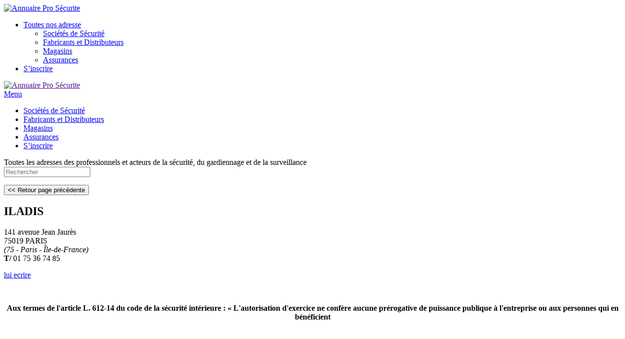

--- FILE ---
content_type: text/html; charset=UTF-8
request_url: https://www.annuaireprosecurite.com/iladis/
body_size: 12729
content:
<!DOCTYPE html>
<html dir="ltr" lang="fr-FR">
<head>
    <meta charset="UTF-8" />
    <link href="https://www.annuaireprosecurite.com/wp-content/themes/Secu/images/16675849b36088beecb4c876b885be8f_th.jpg" rel="icon" type="image/x-icon" />
    <link rel="pingback" href="https://www.annuaireprosecurite.com/xmlrpc.php" />
    <script>
    var themeHasJQuery = !!window.jQuery;
</script>
<script src="https://www.annuaireprosecurite.com/wp-content/themes/Secu/jquery.js?ver=1.0.1362"></script>
<script>
    window._$ = jQuery.noConflict(themeHasJQuery);
</script>
    <meta name="viewport" content="width=device-width, initial-scale=1.0">
<!--[if lte IE 9]>
<link rel="stylesheet" type="text/css" href="https://www.annuaireprosecurite.com/wp-content/themes/Secu/layout.ie.css" />
<script src="https://www.annuaireprosecurite.com/wp-content/themes/Secu/layout.ie.js"></script>
<![endif]-->
<link class="" href='//fonts.googleapis.com/css?family=Gudea:regular,italic,700|Oxygen:300,regular,700|Source+Sans+Pro:regular&subset=latin' rel='stylesheet' type='text/css'>
<script src="https://www.annuaireprosecurite.com/wp-content/themes/Secu/layout.core.js"></script>
<script src="https://www.annuaireprosecurite.com/wp-content/themes/Secu/CloudZoom.js?ver=1.0.1362" type="text/javascript"></script>
    
    <meta name='robots' content='index, follow, max-image-preview:large, max-snippet:-1, max-video-preview:-1' />
	<style>img:is([sizes="auto" i], [sizes^="auto," i]) { contain-intrinsic-size: 3000px 1500px }</style>
	
	<!-- This site is optimized with the Yoast SEO plugin v24.3 - https://yoast.com/wordpress/plugins/seo/ -->
	<title>ILADIS - Annuaire Pro Sécurite</title>
	<link rel="canonical" href="https://www.annuaireprosecurite.com/iladis/" />
	<meta name="twitter:card" content="summary_large_image" />
	<meta name="twitter:title" content="ILADIS - Annuaire Pro Sécurite" />
	<meta name="twitter:label1" content="Écrit par" />
	<meta name="twitter:data1" content="Xavier CECHMAN" />
	<script type="application/ld+json" class="yoast-schema-graph">{"@context":"https://schema.org","@graph":[{"@type":"WebPage","@id":"https://www.annuaireprosecurite.com/iladis/","url":"https://www.annuaireprosecurite.com/iladis/","name":"ILADIS - Annuaire Pro Sécurite","isPartOf":{"@id":"https://www.annuaireprosecurite.com/#website"},"datePublished":"2023-06-07T10:01:31+00:00","dateModified":"2023-06-07T10:01:31+00:00","author":{"@id":"https://www.annuaireprosecurite.com/#/schema/person/cb07bcc1d317da8e0d338d0b61057082"},"inLanguage":"fr-FR","potentialAction":[{"@type":"ReadAction","target":["https://www.annuaireprosecurite.com/iladis/"]}]},{"@type":"WebSite","@id":"https://www.annuaireprosecurite.com/#website","url":"https://www.annuaireprosecurite.com/","name":"Annuaire Pro Sécurite","description":"Toutes les adresses des professionnels et acteurs de la sécurité, du gardiennage et de la surveillance","potentialAction":[{"@type":"SearchAction","target":{"@type":"EntryPoint","urlTemplate":"https://www.annuaireprosecurite.com/?s={search_term_string}"},"query-input":{"@type":"PropertyValueSpecification","valueRequired":true,"valueName":"search_term_string"}}],"inLanguage":"fr-FR"},{"@type":"Person","@id":"https://www.annuaireprosecurite.com/#/schema/person/cb07bcc1d317da8e0d338d0b61057082","name":"Xavier CECHMAN","url":"https://www.annuaireprosecurite.com/author/xavier-cechman/"}]}</script>
	<!-- / Yoast SEO plugin. -->


<link rel='dns-prefetch' href='//www.googletagmanager.com' />
<link rel="alternate" type="application/rss+xml" title="Annuaire Pro Sécurite &raquo; Flux" href="https://www.annuaireprosecurite.com/feed/" />
<link rel="alternate" type="application/rss+xml" title="Annuaire Pro Sécurite &raquo; Flux des commentaires" href="https://www.annuaireprosecurite.com/comments/feed/" />
		<!-- This site uses the Google Analytics by MonsterInsights plugin v9.11.1 - Using Analytics tracking - https://www.monsterinsights.com/ -->
							<script src="//www.googletagmanager.com/gtag/js?id=G-HQC52E8E0C"  data-cfasync="false" data-wpfc-render="false" type="text/javascript" async></script>
			<script data-cfasync="false" data-wpfc-render="false" type="text/javascript">
				var mi_version = '9.11.1';
				var mi_track_user = true;
				var mi_no_track_reason = '';
								var MonsterInsightsDefaultLocations = {"page_location":"https:\/\/www.annuaireprosecurite.com\/iladis\/"};
								if ( typeof MonsterInsightsPrivacyGuardFilter === 'function' ) {
					var MonsterInsightsLocations = (typeof MonsterInsightsExcludeQuery === 'object') ? MonsterInsightsPrivacyGuardFilter( MonsterInsightsExcludeQuery ) : MonsterInsightsPrivacyGuardFilter( MonsterInsightsDefaultLocations );
				} else {
					var MonsterInsightsLocations = (typeof MonsterInsightsExcludeQuery === 'object') ? MonsterInsightsExcludeQuery : MonsterInsightsDefaultLocations;
				}

								var disableStrs = [
										'ga-disable-G-HQC52E8E0C',
									];

				/* Function to detect opted out users */
				function __gtagTrackerIsOptedOut() {
					for (var index = 0; index < disableStrs.length; index++) {
						if (document.cookie.indexOf(disableStrs[index] + '=true') > -1) {
							return true;
						}
					}

					return false;
				}

				/* Disable tracking if the opt-out cookie exists. */
				if (__gtagTrackerIsOptedOut()) {
					for (var index = 0; index < disableStrs.length; index++) {
						window[disableStrs[index]] = true;
					}
				}

				/* Opt-out function */
				function __gtagTrackerOptout() {
					for (var index = 0; index < disableStrs.length; index++) {
						document.cookie = disableStrs[index] + '=true; expires=Thu, 31 Dec 2099 23:59:59 UTC; path=/';
						window[disableStrs[index]] = true;
					}
				}

				if ('undefined' === typeof gaOptout) {
					function gaOptout() {
						__gtagTrackerOptout();
					}
				}
								window.dataLayer = window.dataLayer || [];

				window.MonsterInsightsDualTracker = {
					helpers: {},
					trackers: {},
				};
				if (mi_track_user) {
					function __gtagDataLayer() {
						dataLayer.push(arguments);
					}

					function __gtagTracker(type, name, parameters) {
						if (!parameters) {
							parameters = {};
						}

						if (parameters.send_to) {
							__gtagDataLayer.apply(null, arguments);
							return;
						}

						if (type === 'event') {
														parameters.send_to = monsterinsights_frontend.v4_id;
							var hookName = name;
							if (typeof parameters['event_category'] !== 'undefined') {
								hookName = parameters['event_category'] + ':' + name;
							}

							if (typeof MonsterInsightsDualTracker.trackers[hookName] !== 'undefined') {
								MonsterInsightsDualTracker.trackers[hookName](parameters);
							} else {
								__gtagDataLayer('event', name, parameters);
							}
							
						} else {
							__gtagDataLayer.apply(null, arguments);
						}
					}

					__gtagTracker('js', new Date());
					__gtagTracker('set', {
						'developer_id.dZGIzZG': true,
											});
					if ( MonsterInsightsLocations.page_location ) {
						__gtagTracker('set', MonsterInsightsLocations);
					}
										__gtagTracker('config', 'G-HQC52E8E0C', {"forceSSL":"true"} );
										window.gtag = __gtagTracker;										(function () {
						/* https://developers.google.com/analytics/devguides/collection/analyticsjs/ */
						/* ga and __gaTracker compatibility shim. */
						var noopfn = function () {
							return null;
						};
						var newtracker = function () {
							return new Tracker();
						};
						var Tracker = function () {
							return null;
						};
						var p = Tracker.prototype;
						p.get = noopfn;
						p.set = noopfn;
						p.send = function () {
							var args = Array.prototype.slice.call(arguments);
							args.unshift('send');
							__gaTracker.apply(null, args);
						};
						var __gaTracker = function () {
							var len = arguments.length;
							if (len === 0) {
								return;
							}
							var f = arguments[len - 1];
							if (typeof f !== 'object' || f === null || typeof f.hitCallback !== 'function') {
								if ('send' === arguments[0]) {
									var hitConverted, hitObject = false, action;
									if ('event' === arguments[1]) {
										if ('undefined' !== typeof arguments[3]) {
											hitObject = {
												'eventAction': arguments[3],
												'eventCategory': arguments[2],
												'eventLabel': arguments[4],
												'value': arguments[5] ? arguments[5] : 1,
											}
										}
									}
									if ('pageview' === arguments[1]) {
										if ('undefined' !== typeof arguments[2]) {
											hitObject = {
												'eventAction': 'page_view',
												'page_path': arguments[2],
											}
										}
									}
									if (typeof arguments[2] === 'object') {
										hitObject = arguments[2];
									}
									if (typeof arguments[5] === 'object') {
										Object.assign(hitObject, arguments[5]);
									}
									if ('undefined' !== typeof arguments[1].hitType) {
										hitObject = arguments[1];
										if ('pageview' === hitObject.hitType) {
											hitObject.eventAction = 'page_view';
										}
									}
									if (hitObject) {
										action = 'timing' === arguments[1].hitType ? 'timing_complete' : hitObject.eventAction;
										hitConverted = mapArgs(hitObject);
										__gtagTracker('event', action, hitConverted);
									}
								}
								return;
							}

							function mapArgs(args) {
								var arg, hit = {};
								var gaMap = {
									'eventCategory': 'event_category',
									'eventAction': 'event_action',
									'eventLabel': 'event_label',
									'eventValue': 'event_value',
									'nonInteraction': 'non_interaction',
									'timingCategory': 'event_category',
									'timingVar': 'name',
									'timingValue': 'value',
									'timingLabel': 'event_label',
									'page': 'page_path',
									'location': 'page_location',
									'title': 'page_title',
									'referrer' : 'page_referrer',
								};
								for (arg in args) {
																		if (!(!args.hasOwnProperty(arg) || !gaMap.hasOwnProperty(arg))) {
										hit[gaMap[arg]] = args[arg];
									} else {
										hit[arg] = args[arg];
									}
								}
								return hit;
							}

							try {
								f.hitCallback();
							} catch (ex) {
							}
						};
						__gaTracker.create = newtracker;
						__gaTracker.getByName = newtracker;
						__gaTracker.getAll = function () {
							return [];
						};
						__gaTracker.remove = noopfn;
						__gaTracker.loaded = true;
						window['__gaTracker'] = __gaTracker;
					})();
									} else {
										console.log("");
					(function () {
						function __gtagTracker() {
							return null;
						}

						window['__gtagTracker'] = __gtagTracker;
						window['gtag'] = __gtagTracker;
					})();
									}
			</script>
							<!-- / Google Analytics by MonsterInsights -->
		<style id='feedzy-rss-feeds-loop-style-inline-css' type='text/css'>
.wp-block-feedzy-rss-feeds-loop{display:grid;gap:24px;grid-template-columns:repeat(1,1fr)}@media(min-width:782px){.wp-block-feedzy-rss-feeds-loop.feedzy-loop-columns-2,.wp-block-feedzy-rss-feeds-loop.feedzy-loop-columns-3,.wp-block-feedzy-rss-feeds-loop.feedzy-loop-columns-4,.wp-block-feedzy-rss-feeds-loop.feedzy-loop-columns-5{grid-template-columns:repeat(2,1fr)}}@media(min-width:960px){.wp-block-feedzy-rss-feeds-loop.feedzy-loop-columns-2{grid-template-columns:repeat(2,1fr)}.wp-block-feedzy-rss-feeds-loop.feedzy-loop-columns-3{grid-template-columns:repeat(3,1fr)}.wp-block-feedzy-rss-feeds-loop.feedzy-loop-columns-4{grid-template-columns:repeat(4,1fr)}.wp-block-feedzy-rss-feeds-loop.feedzy-loop-columns-5{grid-template-columns:repeat(5,1fr)}}.wp-block-feedzy-rss-feeds-loop .wp-block-image.is-style-rounded img{border-radius:9999px}

</style>
<style id='classic-theme-styles-inline-css' type='text/css'>
/*! This file is auto-generated */
.wp-block-button__link{color:#fff;background-color:#32373c;border-radius:9999px;box-shadow:none;text-decoration:none;padding:calc(.667em + 2px) calc(1.333em + 2px);font-size:1.125em}.wp-block-file__button{background:#32373c;color:#fff;text-decoration:none}
</style>
<style id='global-styles-inline-css' type='text/css'>
:root{--wp--preset--aspect-ratio--square: 1;--wp--preset--aspect-ratio--4-3: 4/3;--wp--preset--aspect-ratio--3-4: 3/4;--wp--preset--aspect-ratio--3-2: 3/2;--wp--preset--aspect-ratio--2-3: 2/3;--wp--preset--aspect-ratio--16-9: 16/9;--wp--preset--aspect-ratio--9-16: 9/16;--wp--preset--color--black: #000000;--wp--preset--color--cyan-bluish-gray: #abb8c3;--wp--preset--color--white: #ffffff;--wp--preset--color--pale-pink: #f78da7;--wp--preset--color--vivid-red: #cf2e2e;--wp--preset--color--luminous-vivid-orange: #ff6900;--wp--preset--color--luminous-vivid-amber: #fcb900;--wp--preset--color--light-green-cyan: #7bdcb5;--wp--preset--color--vivid-green-cyan: #00d084;--wp--preset--color--pale-cyan-blue: #8ed1fc;--wp--preset--color--vivid-cyan-blue: #0693e3;--wp--preset--color--vivid-purple: #9b51e0;--wp--preset--gradient--vivid-cyan-blue-to-vivid-purple: linear-gradient(135deg,rgba(6,147,227,1) 0%,rgb(155,81,224) 100%);--wp--preset--gradient--light-green-cyan-to-vivid-green-cyan: linear-gradient(135deg,rgb(122,220,180) 0%,rgb(0,208,130) 100%);--wp--preset--gradient--luminous-vivid-amber-to-luminous-vivid-orange: linear-gradient(135deg,rgba(252,185,0,1) 0%,rgba(255,105,0,1) 100%);--wp--preset--gradient--luminous-vivid-orange-to-vivid-red: linear-gradient(135deg,rgba(255,105,0,1) 0%,rgb(207,46,46) 100%);--wp--preset--gradient--very-light-gray-to-cyan-bluish-gray: linear-gradient(135deg,rgb(238,238,238) 0%,rgb(169,184,195) 100%);--wp--preset--gradient--cool-to-warm-spectrum: linear-gradient(135deg,rgb(74,234,220) 0%,rgb(151,120,209) 20%,rgb(207,42,186) 40%,rgb(238,44,130) 60%,rgb(251,105,98) 80%,rgb(254,248,76) 100%);--wp--preset--gradient--blush-light-purple: linear-gradient(135deg,rgb(255,206,236) 0%,rgb(152,150,240) 100%);--wp--preset--gradient--blush-bordeaux: linear-gradient(135deg,rgb(254,205,165) 0%,rgb(254,45,45) 50%,rgb(107,0,62) 100%);--wp--preset--gradient--luminous-dusk: linear-gradient(135deg,rgb(255,203,112) 0%,rgb(199,81,192) 50%,rgb(65,88,208) 100%);--wp--preset--gradient--pale-ocean: linear-gradient(135deg,rgb(255,245,203) 0%,rgb(182,227,212) 50%,rgb(51,167,181) 100%);--wp--preset--gradient--electric-grass: linear-gradient(135deg,rgb(202,248,128) 0%,rgb(113,206,126) 100%);--wp--preset--gradient--midnight: linear-gradient(135deg,rgb(2,3,129) 0%,rgb(40,116,252) 100%);--wp--preset--font-size--small: 13px;--wp--preset--font-size--medium: 20px;--wp--preset--font-size--large: 36px;--wp--preset--font-size--x-large: 42px;--wp--preset--spacing--20: 0.44rem;--wp--preset--spacing--30: 0.67rem;--wp--preset--spacing--40: 1rem;--wp--preset--spacing--50: 1.5rem;--wp--preset--spacing--60: 2.25rem;--wp--preset--spacing--70: 3.38rem;--wp--preset--spacing--80: 5.06rem;--wp--preset--shadow--natural: 6px 6px 9px rgba(0, 0, 0, 0.2);--wp--preset--shadow--deep: 12px 12px 50px rgba(0, 0, 0, 0.4);--wp--preset--shadow--sharp: 6px 6px 0px rgba(0, 0, 0, 0.2);--wp--preset--shadow--outlined: 6px 6px 0px -3px rgba(255, 255, 255, 1), 6px 6px rgba(0, 0, 0, 1);--wp--preset--shadow--crisp: 6px 6px 0px rgba(0, 0, 0, 1);}:where(.is-layout-flex){gap: 0.5em;}:where(.is-layout-grid){gap: 0.5em;}body .is-layout-flex{display: flex;}.is-layout-flex{flex-wrap: wrap;align-items: center;}.is-layout-flex > :is(*, div){margin: 0;}body .is-layout-grid{display: grid;}.is-layout-grid > :is(*, div){margin: 0;}:where(.wp-block-columns.is-layout-flex){gap: 2em;}:where(.wp-block-columns.is-layout-grid){gap: 2em;}:where(.wp-block-post-template.is-layout-flex){gap: 1.25em;}:where(.wp-block-post-template.is-layout-grid){gap: 1.25em;}.has-black-color{color: var(--wp--preset--color--black) !important;}.has-cyan-bluish-gray-color{color: var(--wp--preset--color--cyan-bluish-gray) !important;}.has-white-color{color: var(--wp--preset--color--white) !important;}.has-pale-pink-color{color: var(--wp--preset--color--pale-pink) !important;}.has-vivid-red-color{color: var(--wp--preset--color--vivid-red) !important;}.has-luminous-vivid-orange-color{color: var(--wp--preset--color--luminous-vivid-orange) !important;}.has-luminous-vivid-amber-color{color: var(--wp--preset--color--luminous-vivid-amber) !important;}.has-light-green-cyan-color{color: var(--wp--preset--color--light-green-cyan) !important;}.has-vivid-green-cyan-color{color: var(--wp--preset--color--vivid-green-cyan) !important;}.has-pale-cyan-blue-color{color: var(--wp--preset--color--pale-cyan-blue) !important;}.has-vivid-cyan-blue-color{color: var(--wp--preset--color--vivid-cyan-blue) !important;}.has-vivid-purple-color{color: var(--wp--preset--color--vivid-purple) !important;}.has-black-background-color{background-color: var(--wp--preset--color--black) !important;}.has-cyan-bluish-gray-background-color{background-color: var(--wp--preset--color--cyan-bluish-gray) !important;}.has-white-background-color{background-color: var(--wp--preset--color--white) !important;}.has-pale-pink-background-color{background-color: var(--wp--preset--color--pale-pink) !important;}.has-vivid-red-background-color{background-color: var(--wp--preset--color--vivid-red) !important;}.has-luminous-vivid-orange-background-color{background-color: var(--wp--preset--color--luminous-vivid-orange) !important;}.has-luminous-vivid-amber-background-color{background-color: var(--wp--preset--color--luminous-vivid-amber) !important;}.has-light-green-cyan-background-color{background-color: var(--wp--preset--color--light-green-cyan) !important;}.has-vivid-green-cyan-background-color{background-color: var(--wp--preset--color--vivid-green-cyan) !important;}.has-pale-cyan-blue-background-color{background-color: var(--wp--preset--color--pale-cyan-blue) !important;}.has-vivid-cyan-blue-background-color{background-color: var(--wp--preset--color--vivid-cyan-blue) !important;}.has-vivid-purple-background-color{background-color: var(--wp--preset--color--vivid-purple) !important;}.has-black-border-color{border-color: var(--wp--preset--color--black) !important;}.has-cyan-bluish-gray-border-color{border-color: var(--wp--preset--color--cyan-bluish-gray) !important;}.has-white-border-color{border-color: var(--wp--preset--color--white) !important;}.has-pale-pink-border-color{border-color: var(--wp--preset--color--pale-pink) !important;}.has-vivid-red-border-color{border-color: var(--wp--preset--color--vivid-red) !important;}.has-luminous-vivid-orange-border-color{border-color: var(--wp--preset--color--luminous-vivid-orange) !important;}.has-luminous-vivid-amber-border-color{border-color: var(--wp--preset--color--luminous-vivid-amber) !important;}.has-light-green-cyan-border-color{border-color: var(--wp--preset--color--light-green-cyan) !important;}.has-vivid-green-cyan-border-color{border-color: var(--wp--preset--color--vivid-green-cyan) !important;}.has-pale-cyan-blue-border-color{border-color: var(--wp--preset--color--pale-cyan-blue) !important;}.has-vivid-cyan-blue-border-color{border-color: var(--wp--preset--color--vivid-cyan-blue) !important;}.has-vivid-purple-border-color{border-color: var(--wp--preset--color--vivid-purple) !important;}.has-vivid-cyan-blue-to-vivid-purple-gradient-background{background: var(--wp--preset--gradient--vivid-cyan-blue-to-vivid-purple) !important;}.has-light-green-cyan-to-vivid-green-cyan-gradient-background{background: var(--wp--preset--gradient--light-green-cyan-to-vivid-green-cyan) !important;}.has-luminous-vivid-amber-to-luminous-vivid-orange-gradient-background{background: var(--wp--preset--gradient--luminous-vivid-amber-to-luminous-vivid-orange) !important;}.has-luminous-vivid-orange-to-vivid-red-gradient-background{background: var(--wp--preset--gradient--luminous-vivid-orange-to-vivid-red) !important;}.has-very-light-gray-to-cyan-bluish-gray-gradient-background{background: var(--wp--preset--gradient--very-light-gray-to-cyan-bluish-gray) !important;}.has-cool-to-warm-spectrum-gradient-background{background: var(--wp--preset--gradient--cool-to-warm-spectrum) !important;}.has-blush-light-purple-gradient-background{background: var(--wp--preset--gradient--blush-light-purple) !important;}.has-blush-bordeaux-gradient-background{background: var(--wp--preset--gradient--blush-bordeaux) !important;}.has-luminous-dusk-gradient-background{background: var(--wp--preset--gradient--luminous-dusk) !important;}.has-pale-ocean-gradient-background{background: var(--wp--preset--gradient--pale-ocean) !important;}.has-electric-grass-gradient-background{background: var(--wp--preset--gradient--electric-grass) !important;}.has-midnight-gradient-background{background: var(--wp--preset--gradient--midnight) !important;}.has-small-font-size{font-size: var(--wp--preset--font-size--small) !important;}.has-medium-font-size{font-size: var(--wp--preset--font-size--medium) !important;}.has-large-font-size{font-size: var(--wp--preset--font-size--large) !important;}.has-x-large-font-size{font-size: var(--wp--preset--font-size--x-large) !important;}
:where(.wp-block-post-template.is-layout-flex){gap: 1.25em;}:where(.wp-block-post-template.is-layout-grid){gap: 1.25em;}
:where(.wp-block-columns.is-layout-flex){gap: 2em;}:where(.wp-block-columns.is-layout-grid){gap: 2em;}
:root :where(.wp-block-pullquote){font-size: 1.5em;line-height: 1.6;}
</style>
<link rel='stylesheet' id='wpo_min-header-0-css' href='https://www.annuaireprosecurite.com/wp-content/cache/wpo-minify/1768301366/assets/wpo-minify-header-3cf4345b.min.css' type='text/css' media='all' />
<script type="text/javascript" src="https://www.annuaireprosecurite.com/wp-content/plugins/google-analytics-for-wordpress/assets/js/frontend-gtag.min.js" id="monsterinsights-frontend-script-js" async="async" data-wp-strategy="async"></script>
<script data-cfasync="false" data-wpfc-render="false" type="text/javascript" id='monsterinsights-frontend-script-js-extra'>/* <![CDATA[ */
var monsterinsights_frontend = {"js_events_tracking":"true","download_extensions":"doc,pdf,ppt,zip,xls,docx,pptx,xlsx","inbound_paths":"[]","home_url":"https:\/\/www.annuaireprosecurite.com","hash_tracking":"false","v4_id":"G-HQC52E8E0C"};/* ]]> */
</script>
<script type="text/javascript" src="https://www.annuaireprosecurite.com/wp-includes/js/jquery/jquery.min.js" id="jquery-core-js"></script>
<script type="text/javascript" src="https://www.annuaireprosecurite.com/wp-includes/js/jquery/jquery-migrate.min.js" id="jquery-migrate-js"></script>

<!-- Extrait de code de la balise Google (gtag.js) ajouté par Site Kit -->
<!-- Extrait Google Analytics ajouté par Site Kit -->
<script type="text/javascript" src="https://www.googletagmanager.com/gtag/js?id=GT-PZQ9P77" id="google_gtagjs-js" async></script>
<script type="text/javascript" id="google_gtagjs-js-after">
/* <![CDATA[ */
window.dataLayer = window.dataLayer || [];function gtag(){dataLayer.push(arguments);}
gtag("set","linker",{"domains":["www.annuaireprosecurite.com"]});
gtag("js", new Date());
gtag("set", "developer_id.dZTNiMT", true);
gtag("config", "GT-PZQ9P77");
/* ]]> */
</script>
<script type="text/javascript" src="//www.annuaireprosecurite.com/wp-content/themes/Secu/bootstrap.min.js" id="theme-bootstrap-js"></script>
<script type="text/javascript" src="//www.annuaireprosecurite.com/wp-content/themes/Secu/script.js" id="theme-script-js"></script>
<link rel="https://api.w.org/" href="https://www.annuaireprosecurite.com/wp-json/" /><link rel="alternate" title="JSON" type="application/json" href="https://www.annuaireprosecurite.com/wp-json/wp/v2/posts/35021" /><link rel="EditURI" type="application/rsd+xml" title="RSD" href="https://www.annuaireprosecurite.com/xmlrpc.php?rsd" />
<link rel='shortlink' href='https://www.annuaireprosecurite.com/?p=35021' />
<link rel="alternate" title="oEmbed (JSON)" type="application/json+oembed" href="https://www.annuaireprosecurite.com/wp-json/oembed/1.0/embed?url=https%3A%2F%2Fwww.annuaireprosecurite.com%2Filadis%2F" />
<link rel="alternate" title="oEmbed (XML)" type="text/xml+oembed" href="https://www.annuaireprosecurite.com/wp-json/oembed/1.0/embed?url=https%3A%2F%2Fwww.annuaireprosecurite.com%2Filadis%2F&#038;format=xml" />
<style type="text/css">
.feedzy-rss-link-icon:after {
	content: url("https://www.annuaireprosecurite.com/wp-content/plugins/feedzy-rss-feeds/img/external-link.png");
	margin-left: 3px;
}
</style>
		<meta name="generator" content="Site Kit by Google 1.170.0" /><link rel='header_link' href='https://www.annuaireprosecurite.com/' /><script>window.wpJQuery = window.jQuery;</script>
<!-- Dynamic Widgets by QURL loaded - http://www.dynamic-widgets.com //-->
<link rel="icon" href="https://www.annuaireprosecurite.com/wp-content/uploads/cropped-favicon-APS-32x32.png" sizes="32x32" />
<link rel="icon" href="https://www.annuaireprosecurite.com/wp-content/uploads/cropped-favicon-APS-192x192.png" sizes="192x192" />
<link rel="apple-touch-icon" href="https://www.annuaireprosecurite.com/wp-content/uploads/cropped-favicon-APS-180x180.png" />
<meta name="msapplication-TileImage" content="https://www.annuaireprosecurite.com/wp-content/uploads/cropped-favicon-APS-270x270.png" />
    
</head>
<body data-rsssl=1 class="post-template-default single single-post postid-35021 single-format-standard  hfeed bootstrap bd-body-6 bd-pagebackground bd-margins cookies-not-set post-template">
<header class=" bd-headerarea-1 bd-margins">
        <section class=" bd-section-3 bd-page-width bd-tagstyles " id="section3" data-section-title="Simple Header">
    <div class="bd-container-inner bd-margins clearfix">
        <div class=" bd-layoutbox-29 hidden-xs bd-no-margins clearfix">
    <div class="bd-container-inner">
        
<a class=" bd-logo-3" href="https://www.annuaireprosecurite.com/">
<img class=" bd-imagestyles-12" src="https://www.annuaireprosecurite.com/wp-content/themes/Secu/images/deccfaabf675217a21e9a645d1773cb4_Scurit2024source2.0.png" alt="Annuaire Pro Sécurite">
</a>
	
		    
    <nav class=" bd-hmenu-3"  data-responsive-menu="true" data-responsive-levels="expand on click" data-responsive-type="" data-offcanvas-delay="0ms" data-offcanvas-duration="700ms" data-offcanvas-timing-function="ease">
        
            <div class=" bd-menuoverlay-1 bd-menu-overlay"></div>
            <div class=" bd-responsivemenu-2 collapse-button">
    <div class="bd-container-inner">
        <div class="bd-menuitem-7 ">
            <a  data-toggle="collapse"
                data-target=".bd-hmenu-3 .collapse-button + .navbar-collapse"
                href="#" onclick="return false;">
                    <span></span>
            </a>
        </div>
    </div>
</div>
            <div class="navbar-collapse collapse ">
        
        <div class=" bd-horizontalmenu-1 clearfix">
            <div class="bd-container-inner">
            
            
<ul class=" bd-menu-1 nav nav-pills nav-justified">
    <li class=" bd-menuitem-1 bd-toplevel-item  bd-submenu-icon-only">
    <a class=" active"  href="#">
        <span>
            Toutes nos adresse        </span>
    </a>    
    <div class="bd-menu-2-popup ">
            <ul class="bd-menu-2  bd-no-margins   active">
        
            <li class=" bd-menuitem-2  bd-sub-item">
    
            <a class=" "  href="https://www.annuaireprosecurite.com/societes-securite/">
                <span>
                    Sociétés de Sécurité                </span>
            </a>
            </li>
    
    
    
            <li class=" bd-menuitem-2  bd-sub-item">
    
            <a class=" "  href="https://www.annuaireprosecurite.com/fabricants-distributeurs/">
                <span>
                    Fabricants et Distributeurs                </span>
            </a>
            </li>
    
    
    
            <li class=" bd-menuitem-2  bd-sub-item">
    
            <a class=" "  href="https://www.annuaireprosecurite.com/magasins/">
                <span>
                    Magasins                </span>
            </a>
            </li>
    
    
    
            <li class=" bd-menuitem-2  bd-sub-item">
    
            <a class=" "  href="https://www.annuaireprosecurite.com/annuaire/assurances/">
                <span>
                    Assurances                </span>
            </a>
            </li>
    
    
            </ul>
        </div>
    
    </li>
    
<li class=" bd-menuitem-1 bd-toplevel-item ">
    <a class=" "  href="https://www.annuaireprosecurite.com/additifs/">
        <span>
            S&rsquo;inscrire        </span>
    </a>    </li>
    
</ul>            
            </div>
        </div>
        

        <div class="bd-menu-close-icon">
    <a href="#" class="bd-icon  bd-icon-4"></a>
</div>

        
            </div>
    </nav>
    
    </div>
</div>
	
		<div class=" bd-layoutbox-31 hidden-md hidden-sm hidden-lg bd-no-margins clearfix">
    <div class="bd-container-inner">
        
<a class=" bd-logo-2" href="">
<img class=" bd-imagestyles-18" src="https://www.annuaireprosecurite.com/wp-content/themes/Secu/images/7a4a5eeab35d6b606e947ba2a30636b3_Scurit2024source2.0.png" alt="Annuaire Pro Sécurite">
</a>
	
		    
    <nav class=" bd-hmenu-5"  data-responsive-menu="true" data-responsive-levels="expand on click" data-responsive-type="offcanvas-shifted" data-offcanvas-delay="0ms" data-offcanvas-duration="700ms" data-offcanvas-timing-function="ease">
        
            <div class=" bd-menuoverlay-3 bd-menu-overlay"></div>
            <div class=" bd-responsivemenu-4 collapse-button">
    <div class="bd-container-inner">
        <div class="bd-menuitem-25 ">
            <a  data-toggle="collapse"
                data-target=".bd-hmenu-5 .collapse-button + .navbar-collapse"
                href="#" onclick="return false;">
                    <span>Menu</span>
            </a>
        </div>
    </div>
</div>
            <div class="navbar-collapse collapse width">
        
        <div class=" bd-horizontalmenu-3 clearfix">
            <div class="bd-container-inner">
            
                <div class=" bd-container-105 bd-tagstyles">
    
     </div>
            
<ul class=" bd-menu-5 nav nav-pills navbar-right">
    <li class=" bd-menuitem-18 bd-toplevel-item ">
    <a class=" "  href="https://www.annuaireprosecurite.com/societes-securite/">
        <span>
            Sociétés de Sécurité        </span>
    </a>    </li>
    
<li class=" bd-menuitem-18 bd-toplevel-item ">
    <a class=" "  href="https://www.annuaireprosecurite.com/fabricants-distributeurs/">
        <span>
            Fabricants et Distributeurs        </span>
    </a>    </li>
    
<li class=" bd-menuitem-18 bd-toplevel-item ">
    <a class=" "  href="https://www.annuaireprosecurite.com/magasins/">
        <span>
            Magasins        </span>
    </a>    </li>
    
<li class=" bd-menuitem-18 bd-toplevel-item ">
    <a class=" "  href="https://www.annuaireprosecurite.com/annuaire/assurances/">
        <span>
            Assurances        </span>
    </a>    </li>
    
<li class=" bd-menuitem-18 bd-toplevel-item ">
    <a class=" "  href="https://www.annuaireprosecurite.com/additifs/">
        <span>
            S&rsquo;inscrire        </span>
    </a>    </li>
    
</ul>            
            </div>
        </div>
        

        <div class="bd-menu-close-icon">
    <a href="#" class="bd-icon  bd-icon-44"></a>
</div>

        
            </div>
    </nav>
    
    </div>
</div>
    </div>
</section>
	
		<div class="bd-containereffect-8 container-effect container ">
<div class=" bd-slogan-4 ">
    <div class="bd-container-inner">
        Toutes les adresses des professionnels et acteurs de la sécurité, du gardiennage et de la surveillance    </div>
</div>
</div>
	
		<div class="bd-containereffect-17 container-effect container ">
<form id="search-10" class=" bd-search-10  form-inline" method="get" name="searchform" action="https://www.annuaireprosecurite.com/">
    <div class="bd-container-inner">
        <div class="bd-search-wrapper">
            
                <input name="s" type="text" class=" bd-bootstrapinput-15 form-control" value="" placeholder="Rechercher">
                <a href="#" class="bd-icon-54 bd-icon " link-disable="true"></a>
        </div>
    </div>
        <script>
        (function (jQuery, $) {
            jQuery('.bd-search-10 .bd-icon-54').on('click', function (e) {
                e.preventDefault();
                jQuery('#search-10').submit();
            });
        })(window._$, window._$);
    </script>
</form></div>
</header>
	
		<div class=" bd-stretchtobottom-4 bd-stretch-to-bottom" data-control-selector=".bd-contentlayout-6">
<div class="bd-contentlayout-6  bd-sheetstyles  bd-no-margins bd-margins" >
    <div class="bd-container-inner">

        <div class="bd-flex-vertical bd-stretch-inner bd-contentlayout-offset">
            
 
                                        <div class="bd-flex-horizontal bd-flex-wide bd-no-margins">
                
                <div class="bd-flex-vertical bd-flex-wide bd-no-margins">
                    
 
                                    <aside class="bd-sidebararea-3-column  bd-flex-vertical bd-flex-fixed">
                    <div class="bd-sidebararea-3 bd-flex-wide  bd-margins">
                        
                        <div  class=" bd-sidebar-20 clearfix" data-position="Area-8"><div class=" bd-block-15 bd-own-margins widget widget_text" id="text-6" data-block-id="text-6">
        <div class=" bd-blockcontent bd-tagstyles bd-custom-button ">
			<div class="textwidget"><p><input type="button" class="btn-style" value="<< Retour page précédente" onclick="history.back(-1)" /></p>
</div>
		</div>
</div></div>                        
                    </div>
                </aside>
                    
                    <div class=" bd-layoutitemsbox-20 bd-flex-wide bd-no-margins">
    <div class=" bd-content-15">
    
        <div class=" bd-blog">
        <div class="bd-container-inner">
        
                    
        <div class=" bd-grid-2 bd-margins">
            <div class="container-fluid">
                <div class="separated-grid row">
                        
                        <div class="separated-item-7 col-md-12 ">
                        
                            <div class="bd-griditem-7">
                                <article id="post-35021" class=" bd-article-8 clearfix hentry post-35021 post type-post status-publish format-standard hentry category-societes-securite category-sec-75-paris">
        <h2 class="entry-title  bd-postheader-7">
        ILADIS    </h2>
	
		<div class=" bd-layoutbox-19 bd-no-margins clearfix">
    <div class="bd-container-inner">
        <div class=" bd-posticonedit-12 bd-no-margins">
    </div>
    </div>
</div>
	
		<div class=" bd-layoutbox-7 bd-no-margins clearfix">
    <div class="bd-container-inner">
        <div class=" bd-customcmscode-18 bd-tagstyles bd-imagescaling bd-imagescaling-1">

</div>
	
		<div class=" bd-customcmscode-20 bd-tagstyles">


<div class="maj">	141 avenue Jean Jaurès<br/>
</div>
<div class="maj"></div>
<div class="maj">	75019 
 	PARIS<br/>
  </div>
<i>(75 - Paris - 	Île-de-France)</i><br/>
  	<strong>T/</strong> 01 75 36 74 85<br/>



<div class="ecrire"><p><a class="fancybox" href="#SECU"> lui ecrire </a></p>
<div class="fancybox-hidden" style="display: none;">
<p>&nbsp;</p>
<div id="SECU">
<div class="wpcf7 no-js" id="wpcf7-f5-p35021-o1" lang="fr-FR" dir="ltr" data-wpcf7-id="5">
<div class="screen-reader-response"><p role="status" aria-live="polite" aria-atomic="true"></p> <ul></ul></div>
<form action="/iladis/#wpcf7-f5-p35021-o1" method="post" class="wpcf7-form init" aria-label="Formulaire de contact" novalidate="novalidate" data-status="init">
<div style="display: none;">
<input type="hidden" name="_wpcf7" value="5" />
<input type="hidden" name="_wpcf7_version" value="6.0.3" />
<input type="hidden" name="_wpcf7_locale" value="fr_FR" />
<input type="hidden" name="_wpcf7_unit_tag" value="wpcf7-f5-p35021-o1" />
<input type="hidden" name="_wpcf7_container_post" value="35021" />
<input type="hidden" name="_wpcf7_posted_data_hash" value="" />
</div>
<table width="500" border="0">
	<tr>
		<td width="147">
			<p>Votre nom* :
			</p>
		</td>
		<td width="343">
			<p><span class="wpcf7-form-control-wrap" data-name="your-name"><input size="40" maxlength="400" class="wpcf7-form-control wpcf7-text wpcf7-validates-as-required" aria-required="true" aria-invalid="false" value="" type="text" name="your-name" /></span>
			</p>
		</td>
	</tr>
	<tr>
		<td>
			<p>Votre adresse* :
			</p>
		</td>
		<td>
			<p><span class="wpcf7-form-control-wrap" data-name="adresse"><input size="40" maxlength="400" class="wpcf7-form-control wpcf7-text wpcf7-validates-as-required" aria-required="true" aria-invalid="false" value="" type="text" name="adresse" /></span>
			</p>
		</td>
	</tr>
	<tr>
		<td>
			<p>Votre CP* :
			</p>
		</td>
		<td>
			<p><span class="wpcf7-form-control-wrap" data-name="cp"><input size="40" maxlength="400" class="wpcf7-form-control wpcf7-text wpcf7-validates-as-required" aria-required="true" aria-invalid="false" value="" type="text" name="cp" /></span>
			</p>
		</td>
	</tr>
	<tr>
		<td>
			<p>Votre Ville* :
			</p>
		</td>
		<td>
			<p><span class="wpcf7-form-control-wrap" data-name="ville"><input size="40" maxlength="400" class="wpcf7-form-control wpcf7-text wpcf7-validates-as-required" aria-required="true" aria-invalid="false" value="" type="text" name="ville" /></span>
			</p>
		</td>
	</tr>
	<tr>
		<td>
			<p>Votre Téléphone* :
			</p>
		</td>
		<td>
			<p><span class="wpcf7-form-control-wrap" data-name="tel-961"><input size="40" maxlength="400" class="wpcf7-form-control wpcf7-tel wpcf7-text wpcf7-validates-as-tel" aria-invalid="false" value="" type="tel" name="tel-961" /></span>
			</p>
		</td>
	</tr>
	<tr>
		<td>
			<p>Votre email* :
			</p>
		</td>
		<td>
			<p><span class="wpcf7-form-control-wrap" data-name="your-email"><input size="40" maxlength="400" class="wpcf7-form-control wpcf7-email wpcf7-validates-as-required wpcf7-text wpcf7-validates-as-email" aria-required="true" aria-invalid="false" value="" type="email" name="your-email" /></span>
			</p>
		</td>
	</tr>
	<tr>
		<td>
			<p>Votre message*:
			</p>
		</td>
		<td>
			<p><span class="wpcf7-form-control-wrap" data-name="your-message"><textarea cols="40" rows="10" maxlength="2000" class="wpcf7-form-control wpcf7-textarea wpcf7-validates-as-required" aria-required="true" aria-invalid="false" name="your-message"></textarea></span>
			</p>
		</td>
	</tr>
	<tr>
		<td colspan="2">
			<p>Merci de donner le résultat de cette addition!* : <span class="wpcf7-form-control-wrap" data-name="quiz-705"><label><span class="wpcf7-quiz-label">10+4 =?</span> <input size="40" class="wpcf7-form-control wpcf7-quiz" autocomplete="off" aria-required="true" aria-invalid="false" type="text" name="quiz-705" /></label><input type="hidden" name="_wpcf7_quiz_answer_quiz-705" value="1ab5140d70e55936e54b7d71ff3ae65a" /></span>
			</p>
		</td>
	</tr>
	<tr>
		<td colspan="2">
			<p><input class="wpcf7-form-control wpcf7-submit has-spinner" type="submit" value="Envoyer" />
			</p>
		</td>
	</tr>
</table>
<p style="text-align: center;"><span style="font-size: 8pt;">Attention : ce mail sera directement retranscrit à nos services qui se fera un plaisir de le retransmettre à votre interlocuteur dans la mesure du possible.</span><br />
<span style="font-size: 8pt;">Les demandes à caractère personnel ne seront pas prises en compte.</span>
</p><div class="wpcf7-response-output" aria-hidden="true"></div>
</form>
</div>
</div>
</div>
</div> <br/>
</div>
	
		<div class=" bd-customcmscode-22 bd-tagstyles">








</div>
    </div>
</div>
	
		<div class=" bd-customcmscode-6 bd-tagstyles">
				<p style="text-align: center;"><strong>Aux termes de l'article L. 612-14 du code de la sécurité intérieure : « L'autorisation d'exercice ne confère aucune prérogative de puissance publique à l'entreprise ou aux personnes qui en bénéficient</strong></p>
				</div>
</article>
                                                                    <div class=" bd-comments-7" id="comments">
	<div class="bd-container-inner">
		</div>
</div>                                                            </div>
                        </div>
                </div>
            </div>
        </div>
        
        </div>
    </div>
</div>
</div>

                    
 
                                            </div>
                
 
                                    <aside class="bd-sidebararea-1-column  bd-flex-vertical bd-flex-fixed">
                    <div class="bd-sidebararea-1 bd-flex-wide  bd-contentlayout-offset">
                        
                        <div  class=" bd-secondarywidgetarea-12 clearfix" data-position="secondary"><div class=" bd-block-3 bd-own-margins widget widget-cl-flipbox" id="cl-flipbox-2" data-block-id="cl-flipbox-2">
        <div class=" bd-blockcontent bd-tagstyles ">
<a href="https://www.annuaireprosecurite.com/additifs/" class="cl-flipbox animation_cardflip direction_n valign_top" style="width:100%;"><div class="cl-flipbox-h easing_ease" style="-webkit-transition-duration:500ms;transition-duration:500ms;"><div class="cl-flipbox-hh"><div class="cl-flipbox-front" style="padding:15%;background-image:url(&quot;https://www.annuaireprosecurite.com/wp-content/uploads/additif-img1-1.jpg&quot;);"><div class="cl-flipbox-front-h"></div></div><div class="cl-flipbox-back" style="padding:15%;display:none;background-image:url(&quot;https://www.annuaireprosecurite.com/wp-content/uploads/additif-img2-1.jpg&quot;);"><div class="cl-flipbox-back-h"></div></div></div></div></a></div>
</div>
    <div class=" bd-block-3 bd-own-margins widget widget_search" id="search-2" data-block-id="search-2">
        
    <div class=" bd-blockheader bd-tagstyles bd-no-margins">
        <h4>Rechercher</h4>
    </div>
    
    <div class=" bd-blockcontent bd-tagstyles  shape-only">

<form id="search-2" class=" bd-searchwidget-2 form-inline" method="get" name="searchform" action="https://www.annuaireprosecurite.com/">
    <div class="bd-container-inner">
        <div class="bd-search-wrapper">
            
                <input name="s" type="text" class=" bd-bootstrapinput-2 form-control input-lg" value="" placeholder="Nom, lieu, pays...">
                <a href="#" class="bd-icon-6 bd-icon " onclick="jQuery(this).closest('form').submit(); return false;"></a>
        </div>
    </div>
    </form></div>
</div></div>                        
                    </div>
                </aside>
                                </div>
            
 
                                    </div>

    </div>
</div></div>
	
		<footer class=" bd-footerarea-1">
            <section class=" bd-section-2 bd-tagstyles" id="section2" data-section-title="">
    <div class="bd-container-inner bd-margins clearfix">
        <p class=" bd-textblock-5 bd-no-margins bd-content-element">
    <strong><span style="font-size: 12pt;">Autres sites de <a draggable="false" href="https://www.vaceditions.com/" target="_blank" rel="noopener">VAC Editions SAS</a></span></strong>&nbsp;<br>
<a draggable="false" href="https://www.pecheretchasser.com" target="_blank" rel="noopener"><img class="alignnone" style="margin-right: 4px; margin-top: 10px; margin-bottom: 10px;" title="Pecheretchasser.com" draggable="false" src="https://www.vaceditions.com/wp-content/uploads/pecheretchasser.com-blanc-100x65.png" alt="Pecheretchasser.com" width="90" height="58.50"></a><a draggable="false" href="https://www.guide-forestier.com/" target="_blank" rel="noopener"><img class="alignnone" style="margin: 10px 4px;" title="Guide-Forestier.com" draggable="false" src="https://www.vaceditions.com/wp-content/uploads/giode-forestier.com-blanc-100x65.png" alt="Guide-Forestier.com" width="90" height="58.50"></a><a draggable="false" href="http://www.elagueurs-grimpeurs.com/" target="_blank" rel="noopener"><img class="alignnone" style="margin: 10px 4px;" title="Elagueurs-Grimpeurs.com" draggable="false" src="https://www.vaceditions.com/wp-content/uploads/elagueurs-grimpeurs-blanc-100x65.png" alt="Elagueurs-Grimpeurs.com" width="90" height="58.50"></a><a draggable="false" href="http://www.annuairedelaplongee.com/" target="_blank" rel="noopener"><img class="alignnone" style="margin: 10px 4px;" title="AnnuaireDeLaPlongee.com" draggable="false" src="https://www.vaceditions.com/wp-content/uploads/annuairedelaplongee.com-blanc-100x65.png" alt="AnnuaireDeLaPlongee.com" width="90" height="58.50"></a><a draggable="false" href="http://www.travaux-sous-marins.com/" target="_blank" rel="noopener"><img class="alignnone" style="margin: 10px 4px;" title="Travaux-Sous-Marins.com" draggable="false" src="https://www.vaceditions.com/wp-content/uploads/travaux-sous-marins.com-blanc-100x65.png" alt="Travaux-Sous-Marins.com" width="90" height="58.50"></a><a draggable="false" href="http://www.annuairedestravauxenhauteur.com/" target="_blank" rel="noopener"><img class="alignnone" style="margin: 10px 4px;" title="AnnuaireDesTravauxEnHauteur.com" draggable="false" src="https://www.vaceditions.com/wp-content/uploads/annuairedestravauxenhauteurs.com-blanc-100x65.png" alt="AnnuaireDesTravauxEnHauteur.com" width="90" height="58.50"></a><a draggable="false" href="http://www.annuaireprodrone.com/" target="_blank" rel="noopener"><img class="alignnone" style="margin: 10px 4px;" title="AnnuaireProDrone.com" draggable="false" src="https://www.vaceditions.com/wp-content/uploads/annuaireprodrone.com-blanc-100x65.png" alt="AnnuaireProDrone.com" width="90" height="58.50"></a><a draggable="false" href="https://www.annuaireprosecurite.com/" target="_blank" rel="noopener"><img class="alignnone" style="margin: 10px 4px;" title="AnnuaireProSecurite.com" draggable="false" src="https://www.vaceditions.com/wp-content/uploads/annuaireprosecurite.com-blanc-100x65.png" alt="AnnuaireProSecurite.com" width="90" height="58.50"></a><a draggable="false" href="https://www.annuairedugolf.com/" target="_blank" rel="noopener"><img class="alignnone" style="margin-left: 4px; margin-top: 10px; margin-bottom: 10px;" title="AnnuaireDuGolf.com" draggable="false" src="https://www.vaceditions.com/wp-content/uploads/annuairedugolf-100x56.png" alt="AnnuaireProSecurite.com" width="90" height="58.50"></a><a draggable="false" href="http://www.restaurationdupatrimoine.com/" target="_blank" rel="noopener"><img class="alignnone" style="margin-left: 4px; margin-top: 10px; margin-bottom: 10px;" title="RestaurationDuPatrimoine.com" draggable="false" src="https://www.vaceditions.com/wp-content/uploads/restauration-du-patrimoine-100x65-B.png" alt="RestaurationDuPatrimoine.com" width="90" height="58.50"></a></p>
	
		<div class="bd-separator-3  bd-separator-center bd-separator-content-center clearfix" >
    <div class="bd-container-inner">
        <div class="bd-separator-inner">
            
        </div>
    </div>
</div>
	
		<div class=" bd-layoutcontainer-28 bd-columns bd-no-margins">
    <div class="bd-container-inner">
        <div class="container-fluid">
            <div class="row ">
                <div class=" bd-columnwrapper-62 
 col-md-3
 col-sm-6
 col-xs-12">
    <div class="bd-layoutcolumn-62 bd-column" ><div class="bd-vertical-align-wrapper"><div  class=" bd-footerwidgetarea-3 clearfix" data-position="footer1"><div class=" bd-block-2 bd-own-margins widget widget_black_studio_tinymce" id="black-studio-tinymce-2" data-block-id="black-studio-tinymce-2">
        
    <div class=" bd-blockheader bd-tagstyles">
        <h4>Plan du site</h4>
    </div>
    
    <div class=" bd-blockcontent bd-tagstyles ">
<div class="textwidget"><p style="text-align: center;"><a href="https://www.annuaireprosecurite.com/">Accueil</a><br />
<a href="https://www.annuaireprosecurite.com/societes-securite/">Les Sociétés de Sécurité</a><br />
<a href="https://www.annuaireprosecurite.com/fabricants-distributeurs/">Les Fabricants et Distributeurs</a><br />
<a href="https://www.annuaireprosecurite.com/annuaire/formation/">La Formation</a><br />
<a href="https://www.annuaireprosecurite.com/annuaire/interim/">L’Intérim</a><br />
<a href="https://www.annuaireprosecurite.com/magasins/">Les Magasins</a><br />
<a href="https://www.annuaireprosecurite.com/annuaire/assurances/">Les Assurances</a></p>
</div></div>
</div></div></div></div>
</div>
	
		<div class=" bd-columnwrapper-63 
 col-md-3
 col-sm-6
 col-xs-12">
    <div class="bd-layoutcolumn-63 bd-column" ><div class="bd-vertical-align-wrapper"><div  class=" bd-footerwidgetarea-4 clearfix" data-position="footer2"><div class=" bd-block-8 bd-own-margins widget widget_black_studio_tinymce" id="black-studio-tinymce-3" data-block-id="black-studio-tinymce-3">
        
    <div class=" bd-blockheader bd-tagstyles">
        <h4>VAC Editions</h4>
    </div>
    
    <div class=" bd-blockcontent bd-tagstyles ">
<div class="textwidget"><p><span style="font-size: 13pt;">38 Rue Truffaut</span><br />
<span style="font-size: 13pt;"> 75017 PARIS</span><br />
<span style="font-size: 13pt;"> T/ 01 42 94 01 01</span><br />
<span style="font-size: 13pt;"> Email : <a href="mailto:vaceditions@vaceditions.com">vaceditions@vaceditions.com</a></span></p>
</div></div>
</div></div></div></div>
</div>
	
		<div class=" bd-columnwrapper-6 
 col-md-3
 col-sm-4">
    <div class="bd-layoutcolumn-6 bd-column" ><div class="bd-vertical-align-wrapper"><div  class=" bd-footerwidgetarea-15 clearfix" data-position="footer1"><div class=" bd-block-12 bd-own-margins widget widget_black_studio_tinymce" id="black-studio-tinymce-4" data-block-id="black-studio-tinymce-4">
        
    <div class=" bd-blockheader bd-tagstyles">
        <h4>Correctifs/Additifs</h4>
    </div>
    
    <div class=" bd-blockcontent bd-tagstyles ">
<div class="textwidget"><p>Malgré tout le soin apporté et des recherches approfondies de nos services pour fournir ce site<br />
d’adresses professionnelles, des omissions ou des erreurs ont peut-être été commises.<br />
Merci de nous signaler les manquements ou fautes constatées.<br />
Contactez notre rédaction par <a href="maillot:t.vaillant@vaceditions.com">email</a><br />
ou par notre <a href="https://www.annuaireprosecurite.com/additifs/">formulaire en ligne</a></p>
</div></div>
</div></div></div></div>
</div>
	
		<div class=" bd-columnwrapper-65 
 col-md-3
 col-sm-6
 col-xs-12">
    <div class="bd-layoutcolumn-65 bd-column" ><div class="bd-vertical-align-wrapper"></div></div>
</div>
            </div>
        </div>
    </div>
</div>
	
		
	
		<div class="bd-separator-7  bd-separator-center bd-separator-content-center clearfix" >
    <div class="bd-container-inner">
        <div class="bd-separator-inner">
            
        </div>
    </div>
</div>
	
		<p class=" bd-textblock-2 bd-content-element">
    <a href="https://www.annuaireprosecurite.com/mentions-legales-et-conditions-dutilisation/">Mentions Légales</a>. Copyright ©. All Rights Reserved.</p>
    </div>
</section>
    </footer>
	
		<div data-smooth-scroll data-animation-time="250" class=" bd-smoothscroll-3"><a href="#" class=" bd-backtotop-1 ">
    <span class="bd-icon-67 bd-icon "></span>
</a></div>
<div id="wp-footer">
    <link rel='stylesheet' id='wpo_min-footer-0-css' href='https://www.annuaireprosecurite.com/wp-content/cache/wpo-minify/1768301366/assets/wpo-minify-footer-f7bc1347.min.css' type='text/css' media='all' />
<script type="text/javascript" src="https://www.annuaireprosecurite.com/wp-includes/js/dist/hooks.min.js" id="wp-hooks-js"></script>
<script type="text/javascript" src="https://www.annuaireprosecurite.com/wp-includes/js/dist/i18n.min.js" id="wp-i18n-js"></script>
<script type="text/javascript" id="wp-i18n-js-after">
/* <![CDATA[ */
wp.i18n.setLocaleData( { 'text direction\u0004ltr': [ 'ltr' ] } );
/* ]]> */
</script>
<script type="text/javascript" src="https://www.annuaireprosecurite.com/wp-content/plugins/contact-form-7/includes/swv/js/index.js" id="swv-js"></script>
<script type="text/javascript" id="contact-form-7-js-translations">
/* <![CDATA[ */
( function( domain, translations ) {
	var localeData = translations.locale_data[ domain ] || translations.locale_data.messages;
	localeData[""].domain = domain;
	wp.i18n.setLocaleData( localeData, domain );
} )( "contact-form-7", {"translation-revision-date":"2025-02-06 12:02:14+0000","generator":"GlotPress\/4.0.1","domain":"messages","locale_data":{"messages":{"":{"domain":"messages","plural-forms":"nplurals=2; plural=n > 1;","lang":"fr"},"This contact form is placed in the wrong place.":["Ce formulaire de contact est plac\u00e9 dans un mauvais endroit."],"Error:":["Erreur\u00a0:"]}},"comment":{"reference":"includes\/js\/index.js"}} );
/* ]]> */
</script>
<script type="text/javascript" id="contact-form-7-js-before">
/* <![CDATA[ */
var wpcf7 = {
    "api": {
        "root": "https:\/\/www.annuaireprosecurite.com\/wp-json\/",
        "namespace": "contact-form-7\/v1"
    },
    "cached": 1
};
/* ]]> */
</script>
<script type="text/javascript" src="https://www.annuaireprosecurite.com/wp-content/plugins/contact-form-7/includes/js/index.js" id="contact-form-7-js"></script>
<script type="text/javascript" src="https://www.annuaireprosecurite.com/wp-content/plugins/easy-fancybox/vendor/purify.min.js" id="fancybox-purify-js"></script>
<script type="text/javascript" src="https://www.annuaireprosecurite.com/wp-content/plugins/easy-fancybox/fancybox/1.5.4/jquery.fancybox.min.js" id="jquery-fancybox-js"></script>
<script type="text/javascript" id="jquery-fancybox-js-after">
/* <![CDATA[ */
var fb_timeout, fb_opts={'autoScale':true,'showCloseButton':true,'margin':20,'pixelRatio':'false','centerOnScroll':true,'enableEscapeButton':true,'overlayShow':true,'hideOnOverlayClick':true,'minViewportWidth':320,'minVpHeight':320,'disableCoreLightbox':'true','enableBlockControls':'true','fancybox_openBlockControls':'true' };
if(typeof easy_fancybox_handler==='undefined'){
var easy_fancybox_handler=function(){
jQuery([".nolightbox","a.wp-block-file__button","a.pin-it-button","a[href*='pinterest.com\/pin\/create']","a[href*='facebook.com\/share']","a[href*='twitter.com\/share']"].join(',')).addClass('nofancybox');
jQuery('a.fancybox-close').on('click',function(e){e.preventDefault();jQuery.fancybox.close()});
/* IMG */
						var unlinkedImageBlocks=jQuery(".wp-block-image > img:not(.nofancybox,figure.nofancybox>img)");
						unlinkedImageBlocks.wrap(function() {
							var href = jQuery( this ).attr( "src" );
							return "<a href='" + href + "'></a>";
						});
var fb_IMG_select=jQuery('a[href*=".jpg" i]:not(.nofancybox,li.nofancybox>a,figure.nofancybox>a),area[href*=".jpg" i]:not(.nofancybox),a[href*=".jpeg" i]:not(.nofancybox,li.nofancybox>a,figure.nofancybox>a),area[href*=".jpeg" i]:not(.nofancybox),a[href*=".png" i]:not(.nofancybox,li.nofancybox>a,figure.nofancybox>a),area[href*=".png" i]:not(.nofancybox)');
fb_IMG_select.addClass('fancybox image').attr('rel','gallery');
jQuery('a.fancybox,area.fancybox,.fancybox>a').each(function(){jQuery(this).fancybox(jQuery.extend(true,{},fb_opts,{'transition':'elastic','transitionIn':'elastic','easingIn':'easeOutBack','transitionOut':'elastic','easingOut':'easeInBack','opacity':false,'hideOnContentClick':false,'titleShow':false,'titlePosition':'over','titleFromAlt':true,'showNavArrows':true,'enableKeyboardNav':true,'cyclic':false,'mouseWheel':'true'}))});
};};
var easy_fancybox_auto=function(){setTimeout(function(){jQuery('a#fancybox-auto,#fancybox-auto>a').first().trigger('click')},1000);};
jQuery(easy_fancybox_handler);jQuery(document).on('post-load',easy_fancybox_handler);
jQuery(easy_fancybox_auto);
/* ]]> */
</script>
<script type="text/javascript" src="https://www.annuaireprosecurite.com/wp-content/plugins/easy-fancybox/vendor/jquery.easing.min.js" id="jquery-easing-js"></script>
<script type="text/javascript" src="https://www.annuaireprosecurite.com/wp-content/plugins/easy-fancybox/vendor/jquery.mousewheel.min.js" id="jquery-mousewheel-js"></script>
<script type="text/javascript" src="https://www.annuaireprosecurite.com/wp-content/plugins/codelights-shortcodes-and-widgets/js/cl-core.js" id="cl-core-js"></script>
<script type="text/javascript" src="https://www.annuaireprosecurite.com/wp-content/plugins/codelights-shortcodes-and-widgets/js/cl-flipbox.js" id="cl-flipbox-js"></script>
    <!-- 182 queries. 1,805 seconds. -->
</div>
</body>
</html>
<!-- Cached by WP-Optimize (gzip) - https://getwpo.com - Last modified: 17 January 2026 19 h 45 min (Europe/Paris UTC:1) -->
